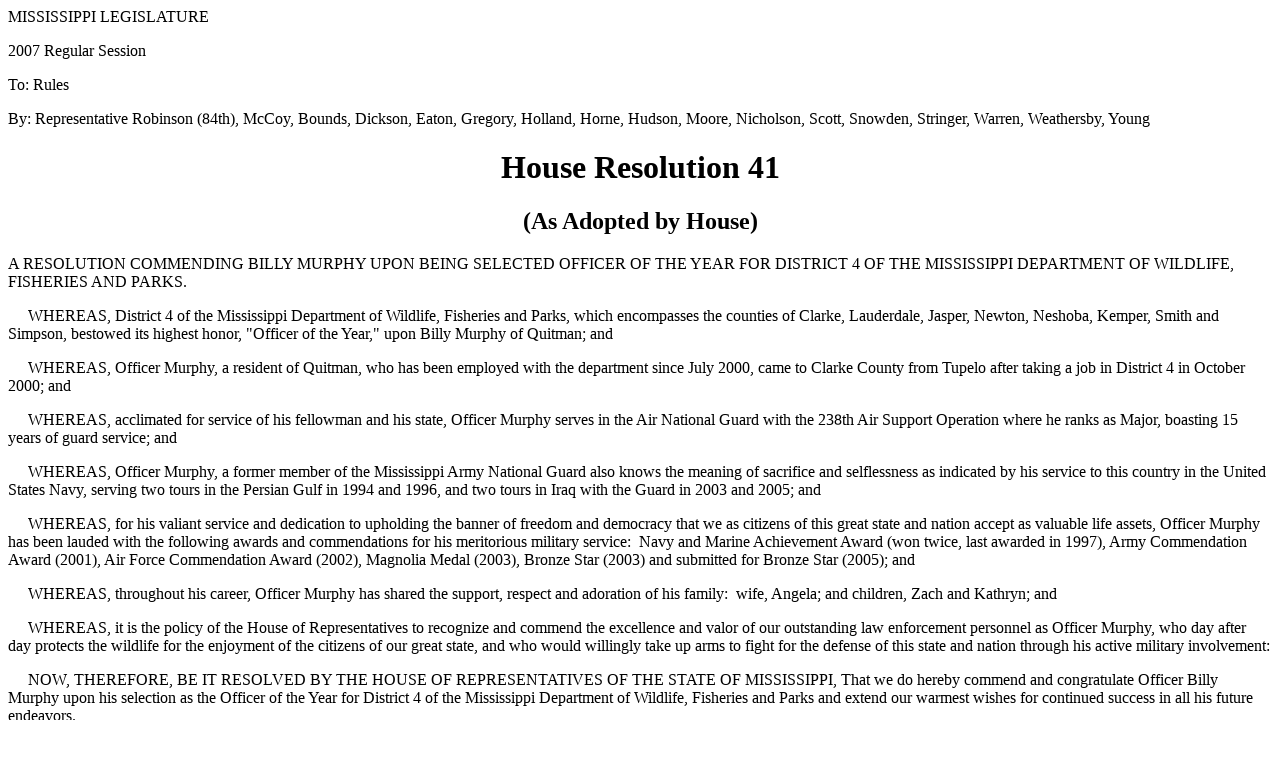

--- FILE ---
content_type: text/html
request_url: https://billstatus.ls.state.ms.us/documents/2007/html/HR/HR0041PS.htm
body_size: 3675
content:
<html xmlns:o="urn:schemas-microsoft-com:office:office"
xmlns:w="urn:schemas-microsoft-com:office:word"
xmlns="http://www.w3.org/TR/REC-html40">

<head>
<meta http-equiv=Content-Type content="text/html; charset=windows-1252">
<title>HR  41 (As Adopted by House) - 2007 Regular Session</title>
<style>
<!--
 
-->
</style>
</head>

<body>

<div>

<p>MISSISSIPPI
LEGISLATURE</p>

<p>2007
Regular Session</p>

<p>To:
Rules</p>

<p>By:
Representative Robinson (84th), McCoy, Bounds, Dickson, Eaton, Gregory,
Holland, Horne, Hudson, Moore, Nicholson, Scott, Snowden, Stringer, Warren,
Weathersby, Young</p>

<h1 align=center>House Resolution 41</h1>

<h2 align=center>(As Adopted by House)</h2>

<p>A RESOLUTION COMMENDING BILLY MURPHY UPON BEING SELECTED
OFFICER OF THE YEAR FOR DISTRICT 4 OF THE MISSISSIPPI DEPARTMENT OF WILDLIFE,
FISHERIES AND PARKS.</p>

<p>     WHEREAS, District 4 of the Mississippi
Department of Wildlife, Fisheries and Parks, which encompasses the counties of
Clarke, Lauderdale, Jasper, Newton, Neshoba, Kemper, Smith and Simpson,
bestowed its highest honor, &quot;Officer of the Year,&quot; upon Billy Murphy
of Quitman; and</p>

<p>     WHEREAS, Officer Murphy, a resident of
Quitman, who has been employed with the department since July 2000, came to
Clarke County from Tupelo after taking a job in District 4 in October 2000; and</p>

<p>     WHEREAS, acclimated for service of his
fellowman and his state, Officer Murphy serves in the Air National Guard with
the 238th Air Support Operation where he ranks as Major, boasting 15 years of
guard service; and</p>

<p>     WHEREAS, Officer Murphy, a former member of
the Mississippi Army National Guard also knows the meaning of sacrifice and
selflessness as indicated by his service to this country in the United States
Navy, serving two tours in the Persian Gulf in 1994 and 1996, and two tours in
Iraq with the Guard in 2003 and 2005; and</p>

<p>     WHEREAS, for his valiant service and
dedication to upholding the banner of freedom and democracy that we as citizens
of this great state and nation accept as valuable life assets, Officer Murphy
has been lauded with the following awards and commendations for his meritorious
military service:  Navy and Marine
Achievement Award (won twice, last awarded in 1997), Army Commendation Award
(2001), Air Force Commendation Award (2002), Magnolia Medal (2003), Bronze Star
(2003) and submitted for Bronze Star (2005); and</p>

<p>     WHEREAS, throughout his career, Officer
Murphy has shared the support, respect and adoration of his family:  wife, Angela; and children, Zach and
Kathryn; and</p>

<p>     WHEREAS, it is the policy of the House of
Representatives to recognize and commend the excellence and valor of our
outstanding law enforcement personnel as Officer Murphy, who day after day
protects the wildlife for the enjoyment of the citizens of our great state, and
who would willingly take up arms to fight for the defense of this state and
nation through his active military involvement:</p>

<p>     NOW, THEREFORE, BE IT RESOLVED BY THE HOUSE
OF REPRESENTATIVES OF THE STATE OF MISSISSIPPI, That we do hereby commend and
congratulate Officer Billy Murphy upon his selection as the Officer of the Year
for District 4 of the Mississippi Department of Wildlife, Fisheries and Parks
and extend our warmest wishes for continued success in all his future
endeavors.</p>

<p>     BE IT FURTHER RESOLVED, That copies of this
resolution be furnished to Officer Billy Murphy and to the members of the
Capitol Press Corps.</p>

</div>

</body>

</html>
